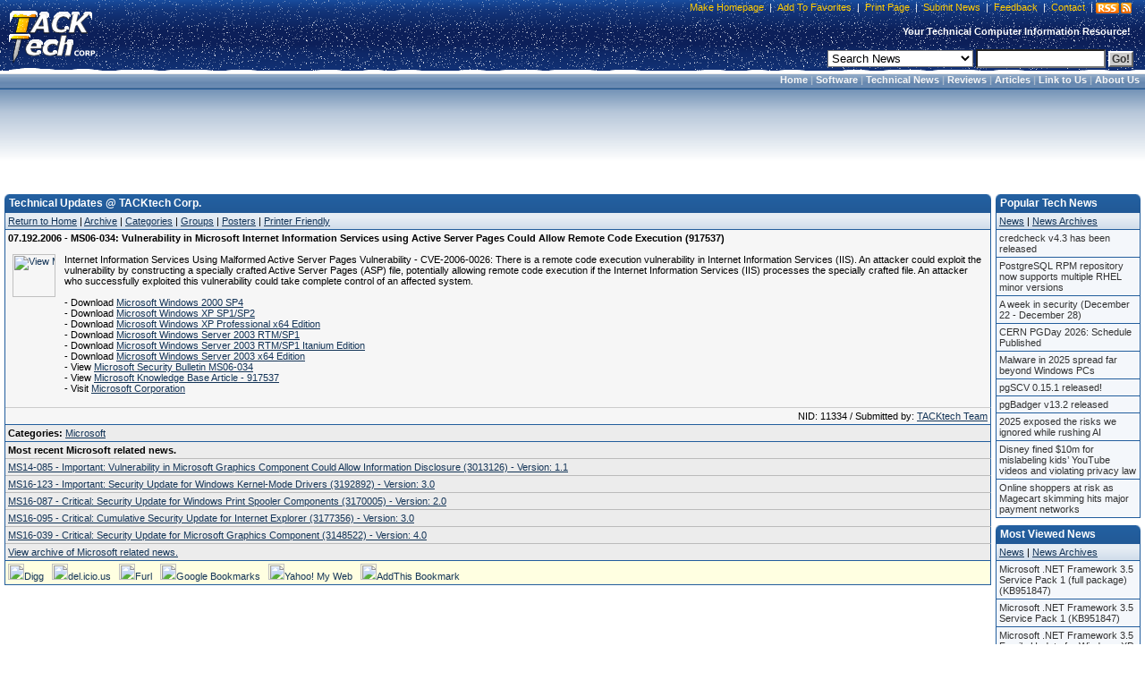

--- FILE ---
content_type: text/html; charset=utf-8
request_url: https://www.google.com/recaptcha/api2/aframe
body_size: 267
content:
<!DOCTYPE HTML><html><head><meta http-equiv="content-type" content="text/html; charset=UTF-8"></head><body><script nonce="JwOCVHNDyMss9vpvIg0tWQ">/** Anti-fraud and anti-abuse applications only. See google.com/recaptcha */ try{var clients={'sodar':'https://pagead2.googlesyndication.com/pagead/sodar?'};window.addEventListener("message",function(a){try{if(a.source===window.parent){var b=JSON.parse(a.data);var c=clients[b['id']];if(c){var d=document.createElement('img');d.src=c+b['params']+'&rc='+(localStorage.getItem("rc::a")?sessionStorage.getItem("rc::b"):"");window.document.body.appendChild(d);sessionStorage.setItem("rc::e",parseInt(sessionStorage.getItem("rc::e")||0)+1);localStorage.setItem("rc::h",'1769341809248');}}}catch(b){}});window.parent.postMessage("_grecaptcha_ready", "*");}catch(b){}</script></body></html>